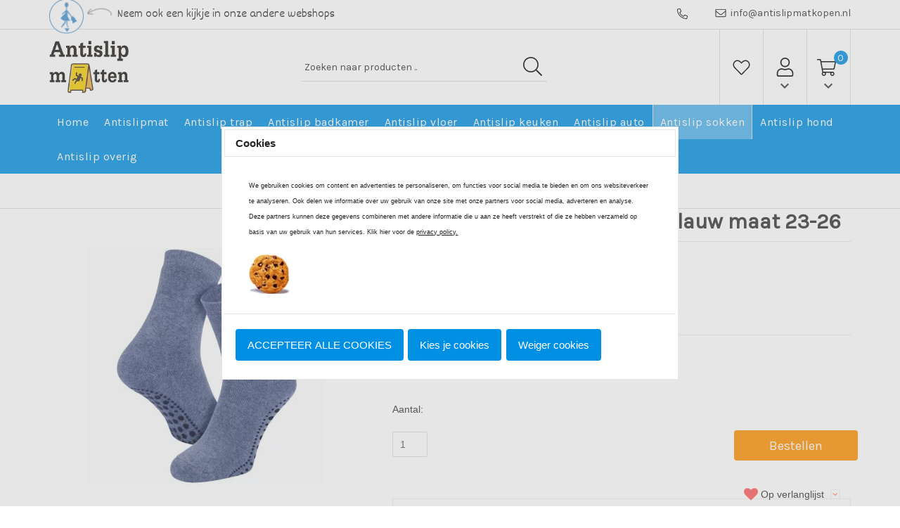

--- FILE ---
content_type: application/javascript
request_url: https://www.antislipmatkopen.nl/Files/8/128000/128118/Protom/366659/Scripts.parsed_1615.js
body_size: 2382
content:
$(document).ready(function(){$(document).on('click','.MorePagesButton',function(){setTimeout(function(){$("html, body").animate({scrollTop:0},"slow")},500)});if($('body').hasClass('OneStepCheckout')){console.log('productpage');if($('.ps-fcart-attribute:contains(Op rol ontvangen? (Je hele bestelling op rol ontva : Op rol ontvangen)').length>0){setTimeout(function(){$('.basket-extraoptions > .container-basket-delivery:nth-child(4)').find('input[type="radio"]').prop('checked',!0)},2900)}else{console.log('geen attribuut toegevoegd');$('body').addClass('hide-Option')}}(function(){var iOS=/iPad|iPhone|iPod/.test(navigator.userAgent)&&!window.MSStream;var ratio=window.devicePixelRatio||1;var screen={width:window.screen.width*ratio,height:window.screen.height*ratio};if(iOS&&screen.width==1125&&screen.height===2436){$('body').addClass('iphoneX')}})();(function(){var iOS=/iPad|iPhone|iPod/.test(navigator.userAgent)&&!window.MSStream;var ratio=window.devicePixelRatio||1;var screen={width:window.screen.width*ratio,height:window.screen.height*ratio};if(iOS&&screen.width==1125&&screen.height===2436){$('body').addClass('iphoneX')}})();$('.ps-search-icon').on('click',function(){$('.ps-mobile-search').addClass('slide')});$('.ps-search-bg').on('click',function(){$('.ps-mobile-search').removeClass('slide');$('.ps-search-bg').removeClass('slide')});$('.ps-next-menu').on('click',function(){$(this).parent().find('.second').addClass('open');$('.first').addClass('left');$('.ps-menu-item').addClass('min-relative');setTimeout(function(){$(".ps-main-menu").animate({scrollTop:0},"fast")},500)});$('.ps-next-menu-sub').on('click',function(){$(this).parent().find('.third').addClass('open');$('.second').addClass('no-left');$('.second li').addClass('min-relative-sub');setTimeout(function(){$(".ps-main-menu").animate({scrollTop:0},"fast")},500)});$('.ps-step-back-sub').click(function(e){e.stopPropagation();$('.third').removeClass('open');$('.second').removeClass('no-left');setTimeout(function(){$('.second li').removeClass('min-relative-sub')},500);$('.first').addClass('left')});$('.step-back').click(function(e){e.stopPropagation();$('.second').removeClass('open');$('.first').removeClass('left');setTimeout(function(){$('.ps-menu-item').removeClass('min-relative')},500)});$('.ps-mobile-menu').on('click',function(){$('.ps-main-menu').addClass('menu-open');$('.ps-bg').addClass('bg-open')});$('.ps-close').on('click',function(){$('.ps-main-menu').removeClass('menu-open');$('.ps-bg').removeClass('bg-open')});$('.ps-bg').on('click',function(){$(this).removeClass('bg-open');$('.ps-main-menu').removeClass('menu-open')});$('.ps-filter-toggle-btn').on('click',function(){$('.ps-filter-block').addClass('open');$('.CategoryPage').addClass('no-scroll')});$('.close-filter').on('click',function(){$('.ps-filter-block').removeClass('open');$('.CategoryPage').removeClass('no-scroll')});$('.ps-resultaten-btn').on('click',function(){$('.ps-filter-block').removeClass('open');$('.CategoryPage').removeClass('no-scroll')});$(".CookieBarSize").wrap("<div class='container'></div>");$('.ps-slick-bar').slick({autoplay:!0,arrows:!1,mobileFirst:!0,fade:!1,slidesToShow:1,speed:1200,autoplaySpeed:3000,slidesToScroll:1,responsive:[{breakpoint:992,settings:{slidesToShow:4}}]});$('.ps-slider').slick({autoplay:!0,slidesToShow:1,fade:!1,speed:1200,autoplaySpeed:3000,prevArrow:'<i class="ps-prev material-icons">arrow_back</i>',nextArrow:'<i class="ps-next material-icons">arrow_forward</i>',slidesToScroll:1,mobileFirst:!0,responsive:[{breakpoint:767,settings:{slidesToShow:2}},{breakpoint:992,settings:{slidesToShow:3}}]});$('.ps-cat-title').matchHeight();$('.ps-product-title').matchHeight();var afterPageReload=$.fn.ContentInitializer();afterPageReload.AfterCategoryFilter(function testHandler(){$('.ps-product-title').matchHeight()});if($('body').hasClass('SearchPage')){setInterval(function(){$('.ps-cat-title').matchHeight();$('.ps-product-title').matchHeight()},1000)}else{}
$('.desktop-account').click(function(){$('#bm-login-field').stop().slideToggle('fast');$('#bm-login-field').toggleClass('toggled')});$('.desktop-cart').click(function(){$('#bm-cart-content').stop().slideToggle('fast');$('#bm-cart-content').toggleClass('toggled')});$('.ps-topbar-left').click(function(){$('.ps-webcompanyshops').stop().slideToggle('fast');$('.ps-webcompanyshops').toggleClass('toggled')});if($('.ps-proefstaaltje').length>0){$('#ps-content-container').removeClass('col-md-12');$('#ps-content-container').addClass('col-md-9');$(".ps-proefstaaltje").appendTo('.ps-right-sidebar')}
if($('.ps-shortdescription').length>0){$('.review_header').next('p.spacer-s-top').addClass('ps-target');$('.ps-shortdescription').insertAfter('.ps-target');$('.ps-target').addClass('ps-shortdescription-none')}
function myFunction(x){if(x.matches){$(".ps-proefstaaltje").insertBefore('.ps-product-tab');const staalprijs=$(".ps-proefstaaltje-content p span:contains('€')").text();$(".ps-proefstaaltje-content .hook_AddProductToCart").text("Proefstaal bestellen - "+staalprijs+"");if($(".ps-proefstaaltje-title--mobile").length==0){$(".ps-proefstaaltje-content .hook_AddProductToCart").before("<div class='ps-proefstaaltje-title--mobile'>Twijfels over kleur of materiaal?</div>")}}else if(window.matchMedia("(max-width: 992px)").matches==!0){$(".ps-proefstaaltje").insertBefore('.ps-page__question')}else{$('.ps-proefstaaltje').prependTo('.ps-proefstaal-wrapper')}}
var x=window.matchMedia("(max-width: 767px)")
myFunction(x)
x.addListener(myFunction)});function init(){window.addEventListener('scroll',function(e){var distanceY=window.pageYOffset||document.documentElement.scrollTop,shrinkOn=66,mobileNav=document.querySelector(".ps-mobile-nav");if(distanceY>shrinkOn){classie.add(mobileNav,"scroll")}else{if(classie.has(mobileNav,"scroll")){classie.remove(mobileNav,"scroll")}}})}
window.onload=init();function initfilter(){window.addEventListener('scroll',function(e){var distanceY=window.pageYOffset||document.documentElement.scrollTop,shrinkOn=226,filter=document.querySelector(".ps-content");if(distanceY>shrinkOn){classie.add(filter,"fixed")}else{if(classie.has(filter,"fixed")){classie.remove(filter,"fixed")}}})}
window.onload=initfilter();$(document).on('click',function(e){accountArea=$('.ps-account');loginfield=$('#bm-login-field');if(loginfield.hasClass('toggled')){if(!accountArea.is(e.target)&&accountArea.has(e.target).length===0){loginfield.stop().slideUp();loginfield.toggleClass('toggled')}}
cartArea=$('.ps-cart');popupcart=$('#bm-cart-content');if(popupcart.hasClass('toggled')){if(!cartArea.is(e.target)&&cartArea.has(e.target).length===0){popupcart.stop().slideUp();popupcart.toggleClass('toggled')}}
companieArea=$('.ps-topbar-left');popupcomp=$('.ps-webcompanyshops');if(popupcomp.hasClass('toggled')){if(!companieArea.is(e.target)&&companieArea.has(e.target).length===0){popupcomp.stop().slideUp();popupcomp.toggleClass('toggled')}}});$(window).scroll(function(){$("#ExtraSmallBasket .ps-counter").html($("#SmallBasket .ps-counter").html())});$(document).ready(function(){$(".product__button.product__button--outline.dialog__review--toggle").insertAfter(".ps-new-pdp-item ")});function customColorFilter(){$("ul[id^='KeywordsList_']").each(function(){if($(this).prev().find("a:contains(Kleur)").length>0){$(this).find("li").each(function(){$(this).find("a").addClass("custom-color "+$(this).find("a").text().toLowerCase().replace(" ","").trim())})}})}
$(document).ready(function(){function matchAllHeights(){$('.related__image').matchHeight();$('.related__title').matchHeight()}
matchAllHeights();var afterModularLoadPremium=$.fn.ContentInitializer();afterModularLoadPremium.AfterLoadModularPage(function testHandler(){matchAllHeights()});var afterInitProductFilterPremium=$.fn.ContentInitializer();afterInitProductFilterPremium.AfterInitProductFilter(function testHandler(){matchAllHeights();customColorFilter()});var afterPageReloadPremium=$.fn.ContentInitializer();afterPageReloadPremium.AfterCategoryFilter(function testHandler(){matchAllHeights();customColorFilter()});var afterProductFilterPremium=$.fn.ContentInitializer();afterProductFilterPremium.AfterProductFilter(function testHandler(){matchAllHeights();customColorFilter()});var afterCategoryFilterPremium=$.fn.ContentInitializer();afterCategoryFilterPremium.AfterCategoryFilter(function testHandler(){matchAllHeights();customColorFilter()});if($('body').hasClass('SearchPage')){setTimeout(function(){matchAllHeights()},500)
setTimeout(function(){matchAllHeights()},1000)
setTimeout(function(){matchAllHeights()},2000)}});ajaxRequest.load({onSuccess:function(){if($('#Related-products').length>0){}
$("#Related-products").appendTo('.ps-right-sidebar')}})

--- FILE ---
content_type: application/javascript
request_url: https://middleware.multisafepay.com/js/CCV/checkout/checkout.js?ver=1724325830
body_size: 2615
content:
'use strict';

const initMultiSafepayCheckout = (function () {
    const checkoutConfigExists = typeof MULTISAFEPAY_CHECKOUT_CONFIG !== 'undefined';
    const storeId = MULTISAFEPAY_CHECKOUT_CONFIG.shop_id ?? '';
    const paymentMethods = Object.freeze(MULTISAFEPAY_CHECKOUT_CONFIG.payment_methods ?? {});
    const environment = MULTISAFEPAY_CHECKOUT_CONFIG.environment ?? '';
    const getTokenEndpoint = MULTISAFEPAY_CHECKOUT_CONFIG.get_token_endpoint ?? '';
    const savePayloadEndpoint = MULTISAFEPAY_CHECKOUT_CONFIG.save_payload_endpoint ?? '';
    const hideMethodCallbacks = [];
    const renderCallbacks = [];
    const sortCallbacks = [];
    const initButtonCallbacks = [];
    let paymentsObserving = false;
    let verificationObserving = false;
    let initialized = false;
    const mutationTargetIgnoreAttributes = {
        id: null,
        className: null,
    };

    const languageToLocaleMap = {
        'en': 'en_GB',
        'de': 'de_DE',
        'it': 'it_IT',
        'fr': 'fr_FR',
        'nl': 'nl_NL',
        'es': 'es_ES'
    };

    const getStoreId = () => storeId;
    const getPaymentMethods = () => paymentMethods;
    const getEnvironment = () => environment;
    const getApiTokenEndpoint = () => getTokenEndpoint;
    const getSavePayloadEndpoint = () => savePayloadEndpoint;
    const isInitialized = () => initialized;
    const isBasket = () => document.getElementById('Basket') !== null;
    const isEditPayment = () => document.getElementById('EditPayment') !== null;
    const isSetPayment = () => document.getElementById('SetPayment') !== null;
    const ignoreMutationTargetWith = ({id, className}) => {
        mutationTargetIgnoreAttributes.id = id;
        mutationTargetIgnoreAttributes.className = className;
    };

    const getLanguage = () => {
        return (typeof Vertoshop !== 'undefined')
            ? Vertoshop.getWebshop().getCurrentLanguage()
            : document.querySelector('html').getAttribute('lang');
    };

    const getLocale = () => {
        const language = getLanguage();

        return languageToLocaleMap[language] ?? 'en_GB';
    };

    const debounce = (callback, timeout) => {
        let debounceTimer = null;

        return (...args) => {
            clearTimeout(debounceTimer);

            debounceTimer = setTimeout(async () => {
                await callback.apply(null, args);
            }, timeout);
        };
    };

    const getPaymentMethodsContainer = () => {
        return document.getElementById('container-paymethods')
            ?? document.getElementById('BasketContents')
            ?? document.getElementById('PayMethodPlaceHolder');
    };

    const getVerificationContainer = () => {
        return document.getElementById('container-verification');
    };

    const getCountrySelect = () => {
        return document.getElementById('sCountry')
            ?? document.getElementById('DeliverCountry');
    };

    const getTotalsContainer = () => {
        if (isSetPayment()) {
            return document.querySelector('.basket-table');
        }

        return document.getElementById('container-verification')
            ?? document.getElementById('BasketContents');
    };

    const getTotal = () => {
        const totalsContainer = getTotalsContainer();

        if (totalsContainer === null) {
            return null;
        }

        let selector;

        if (isSetPayment()) {
            selector = 'tr:last-child > td:last-child';
        } else {
            selector = totalsContainer.id === 'BasketContents'
                ? '.basket-total-price-incl .basket-price-text.text-bold' // basket
                : '.basket-total-price .basket-price-text.text-bold'; // checkout
        }

        const totalContainer = totalsContainer.querySelector(selector);

        if (totalContainer === null) {
            return null;
        }

        const matchedTotalText = totalContainer.innerText.match(/(?:\d{1,3}\.)*(?:\d{1,3})(?:,\d{2})/g)?.pop() ?? null;

        return matchedTotalText === null
            ? matchedTotalText
            : +matchedTotalText.replaceAll('.', '').replace(',', '.');
    };

    const addHidePaymentMethodCallback = (callback, methodCode = null) => {
        if (methodCode === null) {
            hideMethodCallbacks.push(async () => {
                return await callback();
            });
        } else {
            const methodData = paymentMethods[methodCode];

            if (typeof methodData === 'undefined') {
                return;
            }

            hideMethodCallbacks.push(async () => {
                return await callback(methodData);
            });
        }
    };

    const addRenderCallback = (callback, methodCode = null) => {
        if (methodCode === null) {
            renderCallbacks.push(async () => {
                return await callback();
            });
        } else {
            const methodData = paymentMethods[methodCode];

            if (typeof methodData === 'undefined') {
                return;
            }

            renderCallbacks.push(async () => {
                return await callback(methodData);
            });
        }
    };

    const addSortCallback = (callback, methodCode = null) => {
        if (methodCode === null) {
            sortCallbacks.push(async () => {
                return await callback();
            });
        } else {
            const methodData = paymentMethods[methodCode];

            if (typeof methodData === 'undefined') {
                return;
            }

            sortCallbacks.push(async () => {
                return await callback(methodData);
            });
        }
    };

    const addInitCallback = (callback) => {
        initButtonCallbacks.push(async () => {
            return await callback();
        });
    };

    const runCallbacksQueue = async (callbacks) => {
        return await callbacks.reduce(async (previousPromise, callback) => {
            await previousPromise;

            return callback();
        }, Promise.resolve());
    };

    const hideUnsupportedMethods = async () => {
        await runCallbacksQueue(hideMethodCallbacks);
    };

    const render = async () => {
        await runCallbacksQueue(renderCallbacks);
    };

    const sortMethods = async () => {
        await runCallbacksQueue(sortCallbacks);
    };

    const initActionButton = async () => {
        // don't do anything with button if there are no payment method selection elements on page
        const radio = document.querySelector('input[type=radio][name="PayMethod"]');
        const select = document.querySelector('select#PayMethod');

        if (radio === null && select === null) {
            return;
        }

        await runCallbacksQueue(initButtonCallbacks);
    };

    const paymentsObserverCallback = async (mutationList) => {
        if (mutationList?.length === 1) {
            const mutationRecord = mutationList[0];
            if (mutationRecord.type === 'childList' && mutationRecord.addedNodes.length === 1) {
                const addedNode = mutationRecord.addedNodes.item(0);

                if (
                    (addedNode?.nodeType === Node.TEXT_NODE)
                    || (addedNode?.hasAttribute('id')
                        && /multisafepay-payment-component-/g.test(addedNode?.id))
                    || (isBasket() && addedNode?.classList.contains('clearfix'))
                ) {
                    return;
                }
            }

            if (
                mutationRecord.type === 'childList'
                && mutationRecord.removedNodes.length === 1
                && mutationRecord.addedNodes.length === 0
            ) {
                const removedNode = mutationRecord.removedNodes.item(0);

                if (removedNode?.nodeType === Node.TEXT_NODE) {
                    return;
                }
            }
        }

        if (mutationList?.length && (mutationTargetIgnoreAttributes.id || mutationTargetIgnoreAttributes.className)) {
            for (const mutation of mutationList) {
                const target = mutation.target;

                if (!target || target.nodeType !== Node.ELEMENT_NODE) {
                    continue;
                }

                const ignoreId = mutationTargetIgnoreAttributes.id;
                const ignoreClass = mutationTargetIgnoreAttributes.className;

                if (ignoreClass && target.classList.contains(ignoreClass)) {
                    return;
                }

                if (ignoreId && target.id === ignoreId) {
                    return;
                }
            }
        }

        if (paymentsObserving) {
            return;
        }

        paymentsObserving = true;

        try {
            await hideUnsupportedMethods();
            await sortMethods();
            await render();
            if (isBasket()) {
                await initActionButton();
            }
        } catch (e) {
            console.error(e);
        }

        paymentsObserving = false;
    };

    const verificationObserverCallback = async (mutationList) => {
        if (verificationObserving) {
            return;
        }

        verificationObserving = true;

        try {
            await initActionButton();
        } catch (e) {
            console.error(e);
        }

        verificationObserving = false;
    };

    const init = async () => {
        if (! checkoutConfigExists) {
            console.log('MultiSafepay checkout config is not present. Skipping initialization.');
            return;
        }

        const paymentMethodsContainer = getPaymentMethodsContainer();
        const verificationContainer = getVerificationContainer();

        if (! isEditPayment() && ! isSetPayment() && paymentMethodsContainer !== null) {
            const observer = new MutationObserver(paymentsObserverCallback);

            observer.observe(paymentMethodsContainer, {
                attributes: false,
                childList: true,
                subtree: true
            });

            await paymentsObserverCallback();
        }

        if (! isEditPayment() && ! isSetPayment() && verificationContainer !== null) {
            const observer = new MutationObserver(verificationObserverCallback);

            observer.observe(verificationContainer, {
                attributes: true,
                childList: true,
                subtree: true
            });

            await verificationObserverCallback();
        }

        document.addEventListener('change', debounce(async (event) => {
            if (event.target.getAttribute('id') === 'sCountry') {
                await hideUnsupportedMethods();
            }
        }, 300));
    };

    return () => {
        if (! checkoutConfigExists || initialized) {
            return;
        }

        if (
            checkoutConfigExists
            && (
                typeof MULTISAFEPAY_CHECKOUT_CONFIG.shop_id === 'undefined'
                || typeof MULTISAFEPAY_CHECKOUT_CONFIG.payment_methods === 'undefined'
            )
        ) {
            return;
        }

        const checkout = Object.freeze({
            getStoreId,
            getPaymentMethods,
            getCountrySelect,
            getEnvironment,
            getApiTokenEndpoint,
            getSavePayloadEndpoint,
            isInitialized,
            isBasket,
            isEditPayment,
            isSetPayment,
            addHidePaymentMethodCallback,
            addRenderCallback,
            addSortCallback,
            addInitCallback,
            hideUnsupportedMethods,
            render,
            initActionButton,
            getTotal,
            ignoreMutationTargetWith,
            debounce,
            sortMethods,
            getLocale
        });

        if (document.readyState === 'complete' || document.readyState === 'loaded' || document.readyState === 'interactive') {
            init();
        } else {
            document.addEventListener('DOMContentLoaded', init);
        }

        initialized = true;

        setTimeout(() => {
            const event = new CustomEvent('multisafepay-checkout-initialized');
            document.dispatchEvent(event);
        }, 100);

        return checkout;
    };
})();

const MultiSafepayCheckout = initMultiSafepayCheckout();
